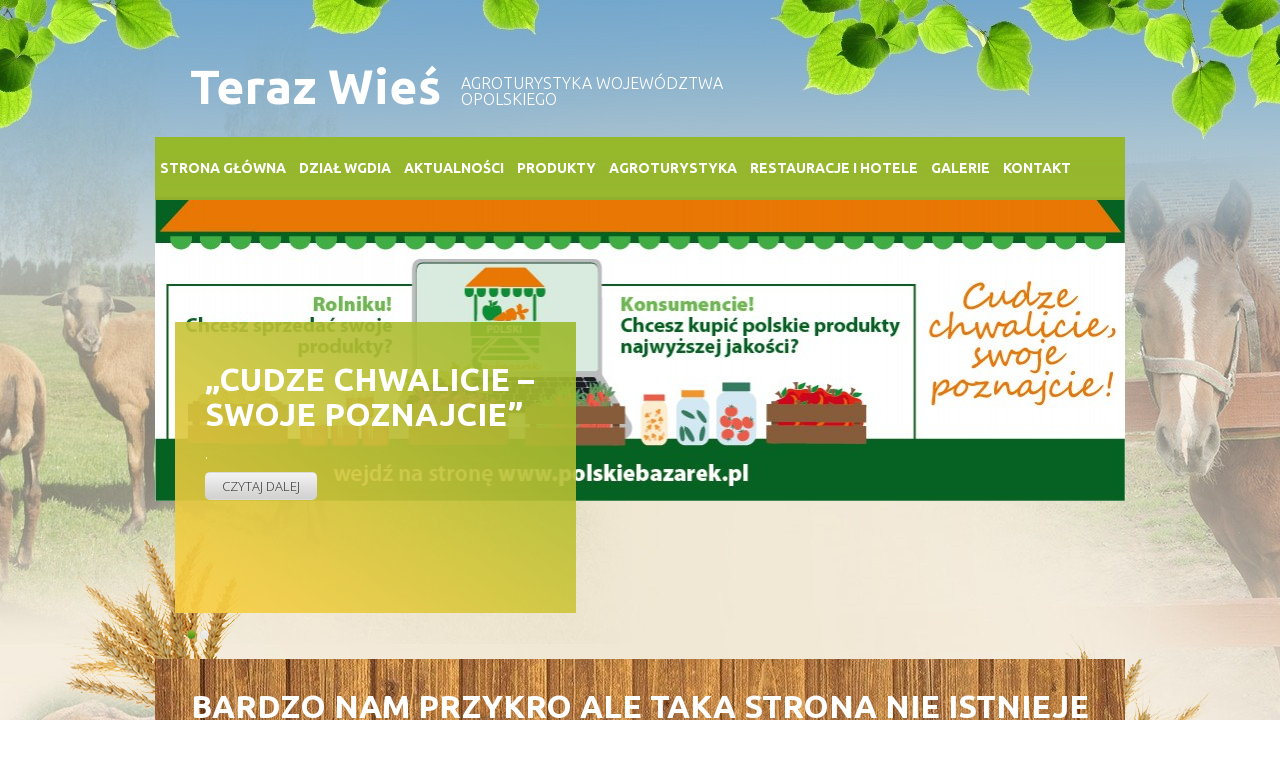

--- FILE ---
content_type: text/html; charset=UTF-8
request_url: http://teraz-wies.pl/apiturystyka/gospodarstwa-apiturystyczne-w-powiecie/
body_size: 3145
content:
<!DOCTYPE html>
<html lang="pl-PL">
    <head>
        <meta charset="UTF-8">
        <title>Błąd </title>
        <meta name='Keywords' content='' />
        <meta name='Description' content='' />
        <link rel="shortcut icon" href="favicon.ico" type="image/x-icon" />

        <link href='http://fonts.googleapis.com/css?family=Open+Sans:300italic,400italic,700italic,300,700,400&subset=latin,latin-ext' rel='stylesheet' type='text/css'>
        <link href='http://fonts.googleapis.com/css?family=Ubuntu:300,400,500,700,300italic,400italic,500italic,700italic&subset=latin,latin-ext' rel='stylesheet' type='text/css'>
        
        <link media="all" type="text/css" rel="stylesheet" href="http://teraz-wies.pl/css/bootstrap.min.css">

        <link media="all" type="text/css" rel="stylesheet" href="http://teraz-wies.pl/css/slider.css">

        <link media="all" type="text/css" rel="stylesheet" href="http://teraz-wies.pl/css/smart_tab_vertical.css">

        <link media="all" type="text/css" rel="stylesheet" href="http://teraz-wies.pl/css/style.css">

        
        <!-- Latest compiled and minified JavaScript -->
        <script src="http://teraz-wies.pl/js/jquery-1.11.0.min.js"></script>

        <script src="http://teraz-wies.pl/js/jquery-migrate-1.2.1.min.js"></script>

        <script src="http://teraz-wies.pl/js/slides.min.jquery.js"></script>
        
        <script src="http://teraz-wies.pl/js/jquery.smartTab.min.js"></script>

                
        <script type="text/javascript">
            $(function () {
                $("#slides").slides({
                    preload: true,
                    preloadImage: '/img/loading.gif',
                    play: 5000,
                    pause: 2500,
                    fadeSpeed: 550,
                    hoverPause: true,
                    generateNextPrev: false,
                    paginationClass: 'apagination',
                    effect: 'fade'
                });
                $("#slides-polecane").slides({
                    preload: true,
                    preloadImage: '/img/loading.gif',
                    play: 8000, 
                    pause: 2500,
                    hoverPause: true,
                    generateNextPrev: false,
                    paginationClass: 'apagination'
                });
                $('#tabs').smartTab({
                    selected: 0, // Selected Tab, 0 = first tab
                    saveState: true, // Remembers tab selection
                    keyNavigation: true, // Enable/Disable keyboard navigation(left and right keys are used if enabled)
                    autoProgress: false, // Auto navigate tabs on interval
                    progressInterval: 3500, // Auto navigate Interval (used only if "autoProgress" is set to true)
                    stopOnFocus: false, // Stop auto navigation on focus and resume on outfocus
                    transitionEffect: 'hslide', // Effect on navigation, none/hslide/vslide/slide/fade
                    transitionSpeed: '400', // Transition animation speed
                    transitionEasing: 'easeInOutExpo', // Transition animation easing
                    autoHeight: false // Automatically adjust content height
                });
            });
        </script>
        <!-- HTML5 Shim and Respond.js IE8 support of HTML5 elements and media queries -->
        <!-- WARNING: Respond.js doesn't work if you view the page via file:// -->
        <!--[if lt IE 9]>
          <script src="https://oss.maxcdn.com/libs/html5shiv/3.7.0/html5shiv.js"></script>
        <![endif]-->
    </head>
    <body>
        <div id="all">
            <div id="bottom"></div>
            <div id="top">
                
                <div class="container">
                    <div id="klos-left"></div>
                    <div id="klos-right"></div>
                    <header>
                        <div class="row">
                            <div class="col-xs-12">
                                <h1 id="logo">
                                    <a href="http://teraz-wies.pl/">Teraz Wieś</a>
                                    <small>Agroturystyka województwa<br>opolskiego</small>
                                </h1>
                            </div>
                        </div>

                        <div class="row">
                            <nav>
                                <ul class="list-inline" id="nav-top">
									<li><a href="http://teraz-wies.pl/">Strona główna</a></li>
									<li><a href="http://teraz-wies.pl/dzial-wgdia/">Dział WGDiA</a></li>
									<li><a href="http://teraz-wies.pl/aktualnosci/">Aktualności</a></li>
									<li><a href="http://teraz-wies.pl/produkty/">Produkty</a></li>
									<li><a href="http://teraz-wies.pl/agroturystyka/">Agroturystyka</a></li>
									<li><a href="http://teraz-wies.pl/hotele-restauracje/">Restauracje i Hotele</a></li>
									<li><a href="http://teraz-wies.pl/galerie/">Galerie</a></li>
									<li><a href="http://teraz-wies.pl/kontakt.html">Kontakt</a></li>
                                </ul>
                            </nav>
                        </div>
                        <div class="row">
                            <div id="slides" class="slider">
                                <div class="slides_container">
                                                                        <div class="slide">
                                        <div class="caption">
                                            <h3>„Cudze chwalicie – swoje poznajcie”</h3>
                                            <p>.</p>
                                            
                                                                                        <a href="http://teraz-wies.pl/aktualnosci/" class="button">czytaj dalej</a>
                                                                                    </div>
                                        <img src="http://teraz-wies.pl/sliders/5-cudze-chwalicie-swoje-poznajcie.jpg" alt="&bdquo;Cudze chwalicie &ndash; swoje poznajcie&rdquo;">
                                    </div>
                                                                        <div class="slide">
                                        <div class="caption">
                                            <h3>Zaprenumeruj</h3>
                                            <p>CENA: 5,00 zł</p>
                                            
                                                                                        <a href="http://teraz-wies.pl/" class="button">czytaj dalej</a>
                                                                                    </div>
                                        <img src="http://teraz-wies.pl/sliders/9-zaprenumeruj.jpg" alt="Zaprenumeruj">
                                    </div>
                                                                       
                                </div>
                            </div>
                        </div>
                    </header>
                    <div class="row content">
                        <div class="row">
                            <div class="col-xs-12">
                                <h3 style="text-align: center">Bardzo nam przykro ale taka strona nie istnieje</h3>
                                <p style="text-align: center"> <a class="button" href='http://teraz-wies.pl/'>Wróć do strony głównej</a></p>
                            </div>
                        </div>
                    </div>



                </div>
               <footer id="footer" class="container">
<div class="row">
                        <div class="col-xs-12">
                            <div class="footer-col">
                                							
																	<h5>Edukacja i opieka</h5>
									<ul class="list-unstyled">
								                                							
								                                   									
																				<li><a href="http://teraz-wies.pl/edukacja-i-opieka/zagrody-edukacyjne/">
																				
																		ZAGRODY EDUKACYJNE
									</a>
									</li>
								                                							
								                                   									
																				<li><a href="http://teraz-wies.pl/edukacja-i-opieka/gospodarstwa-opiekuncze/">
																				
																		GOSPODARSTWA OPIEKUŃCZE
									</a>
									</li>
								                                							
								                                   									
																				<li><a href="http://teraz-wies.pl/rolnictwo-spoeczne/">
																				
																		ROLNICTWO SPOŁECZNE
									</a>
									</li>
								                                								</ul> 
								
                            </div>
                            <div class="footer-col">  
                                						
																	<h5>Gospodarstwa</h5>
									<ul class="list-unstyled">
								                                						
								                                   									
																				<li><a href="http://teraz-wies.pl/gospodarstwa/winnice/">
																				
																		Winnice
									</a>
									</li>
								                                						
								                                   									
																				<li><a href="http://teraz-wies.pl/gospodarstwa/konie/">
																				
																		Konie
									</a>
									</li>
								                                						
								                                   									
																				<li><a href="http://teraz-wies.pl/gospodarstwa/ryby/">
																				
																		Ryby
									</a>
									</li>
								                                						
								                                   									
																				<li><a href="http://teraz-wies.pl/gospodarstwa/pszczoly/">
																				
																		Pszczoły
									</a>
									</li>
								                                								</ul>
								</div>
                            <div class="footer-col">   
                                						
																	<h5>Ścieżki edukacyjne</h5>
									<ul class="list-unstyled">
								                                						
								                                   									
																				<li><a href="http://teraz-wies.pl/sciezki-edukacyjne/zioa-i-kwiaty-jadalne/">
																				
																		Zioła i kwiaty jadalne
									</a>
									</li>
								                                						
								                                   									
																				<li><a href="http://teraz-wies.pl/sciezki-edukacyjne/rosliny-miododajne/">
																				
																		Rośliny miododajne
									</a>
									</li>
								                                								</ul>                            
                            </div>
                            <div class="footer-col">
                                								
																	<h5>Przepisy prawne</h5>
									<ul class="list-unstyled">
								                                								
								                                    
																			<li><a href="http://teraz-wies.pl/przepisy-prawne/przepisy-prawne-w-agroturystyce/">
																		Przepisy w agroturystyce
									</a>
									</li>
								                                								
								                                    
																			<li><a href="http://teraz-wies.pl/przepisy-prawne/przepisy-prawne-w-sprzedazy-bezposredniej/">
																		Przepisy w sprzedaży bezpośredniej
									</a>
									</li>
								                                								</ul>                                
                            </div>
                            <div class="footer-col">
                                														
																	<h5>Informacje</h5>
									<ul class="list-unstyled">
								                                														
								                                   																					
										<li><a href="http://teraz-wies.pl/informacje/polityka-prywatnosci.html">
																				
																		Polityka prywatności
									</a>
									</li>
								                                														
								                                   																					
										<li><a href="http://teraz-wies.pl/informacje/polityka-plikow-cookies.html">
																				
																		Polityka plików „Cookies”
									</a>
									</li>
								                                														
								                                   																					
										<li><a href="http://teraz-wies.pl/informacje/regulamin-korzystania-z-serwisu-internetowego-wwwteraz-wiespl.html">
																				
																		Regulamin
									</a>
									</li>
								                                														
								                                   																					
										<li><a href="http://teraz-wies.pl/informacje/informacje-dotyczace-przetwarzania-danych-osobowych.html">
																				
																		Informacje dotyczące przetwarzania danych osobowych 
									</a>
									</li>
								                                								</ul>                                
                            </div>
                        </div>
                    </div>
                    <div class="row copright">
                        <div class="col-xs-6">Copyright © 2026 by Teraz Wieś. Wszelkie prawa zastrzeżone.</div>
						<!--<div class="col-xs-3 text-right"><img src="../img/oodr.jpg" width="50"></div>-->
                        <div class="col-xs-6 text-right">Projekt i realizacja: <a href="http://ernes.pl/realizacje/strony-www/" title="Ernes.pl - Profesjonalne strony internetowe">Ernes.pl</a></div>
                    </div>

                  
                </footer>
            </div>
        </div>
    </body>
</html>




--- FILE ---
content_type: text/css
request_url: http://teraz-wies.pl/css/slider.css
body_size: 625
content:
.slider{
    position: relative;
}
.slider .slides {
    z-index:100;
    position: relative;
}
.slider .slides_container {
    overflow:hidden;
    position:relative;
}

.slider .slides_container div.slide {
    display:block;
}

.slider ul.apagination {
    position: absolute;
    z-index:101;
    padding: 0px;
}

.slider .apagination li {
    float:left;
    margin:0 2px;
    list-style:none;
}

.slider .apagination li a {
    display:block;
    width:9px;
    height: 0px;
    padding-top: 9px;
    background-image:url(../img/slider_pag.png);
    background-position:9px 0px;
    float:left;
    overflow:hidden;
}

.slider .apagination li.current a {
    background-position: 0px 0px;
}

.slider .caption {
    position: absolute;
    z-index: 110;
}


#slides{
    margin-top: -10px;
}

#slides .slides_container {
    width: 970px;
    height: 459px;
}

#slides .slides_container div.slide {
    width: 970px;
    height: 459px;
}

#slides ul.apagination {
    bottom:10px;
    left: 30px;
    float: right;
}

#slides .caption {
    font-size: 18px;
    text-align: left;
    width: 401px;
    height: 291px;
    overflow: hidden;
    background: url('../img/slider_txt_bg.png');
    left: 20px;
    top:122px;
    color: #fff;
    font-weight: lighter;
    padding: 30px;
}

#slides-polecane{
    
}

#slides-polecane .slides_container {
    width: 234px;
    height: 356px;
}

#slides-polecane .slides_container div.slide {
    width: 234px;
    height: 318px;
    background: #f8f2ea;
    padding: 10px;
}

#slides-polecane ul.apagination {
    top:330px;
    left: 10px;
    float: right;
}

#slides-polecane .button{
    position: absolute;
    bottom: 0px;
    right: -25px;
}
#slides-polecane h5{
    text-transform: none;
    color: #5e9b18;
}

#slides-polecane{
    font-family: 'Ubuntu', sans-serif;
}



--- FILE ---
content_type: text/css
request_url: http://teraz-wies.pl/css/smart_tab_vertical.css
body_size: 906
content:
/*
 * SmartTab plugin v2.0
 * jQuery Tab Control Plugin
 * 
 * by Dipu Raj
 * http://techlaboratory.net/smarttab
 * 
 * License 
 * http://creativecommons.org/licenses/by-sa/3.0/  
 */
.stMain {
    display:block;
    margin:0;
    padding:0;
    font-size: 14px;
}
.stContainer {
    display:block;
    margin:0;
    padding:0;
    border: 1px solid #b4987e; 
    height:197px;
    overflow:hidden;  
    position: relative;
    background-color: #f8f2ea;
    box-shadow: 0px 1px 2px 0px rgba( 27, 26, 21,0.25 );
}


.stMain div.tabContent { 
    display:block;
    position: absolute;
    margin:0;  
    padding:20px;        
    background-color: #f8f2ea;
    text-align:left;
    font-weight: 300; 
}

.stMain div.tabContent p{
    margin: 0 40px 15px 0;
    text-align: justify;
}

.stMain div.tabContent strong{
    font-family: 'Ubuntu', sans-serif;
    font-size: 16px;
    font-weight: bold;
}

.stMain ul.tabAnchor {
    display: block;
    list-style-type: none;
    position:relative;
    padding:0;
    margin:0;    
    clear: both;
    margin-right: -1px;
    z-index: 100;
    float: left;
    margin-top: 1px;
}
.stMain ul.tabAnchor li{ 

    margin: 0;
    padding: 0;
}

.stMain ul.tabAnchor li:first-child{
    margin-top: 0px;
}
.stMain ul.tabAnchor li a { 
    display:block;
    margin:0;
    padding:15px 25px;  
    height:65px;
    width:229px;
    font-size: 16px;
    text-decoration: none;
    background: url(../img/tab_bg.png);
    font-family: 'Ubuntu', sans-serif;
    font-size: 16px;
    text-transform: uppercase;
    font-weight: bold;
    color: #5e9b18;
}

.stMain ul.tabAnchor li:first-child a{
    padding: 25px 25px 15px 25px;
}

.stMain ul.tabAnchor li a:hover {
    color:#FFF;
    background: url(../img/tab_hover.png);
}
.stMain ul.tabAnchor li a.sel {
    color:#fff;
    background: url(../img/tab_hover.png);
}
.loader{
    position: absolute;
    left:48%;
    top:40%;
    display:block;
    margin:0;
    padding:5px; 
    padding-top: 35px;
    font-size: 10px;
    color:#666;
    text-decoration: none;
    outline-style:none;
    border: 1px solid #D4D4D4;
    background: #f6f6f6 url(../images/loader.gif) no-repeat 10px 10px ;
}
a.stLinks { 
    margin:0;
    padding:5px;
    color:#666;
    text-decoration: none;
    outline-style:none;
    border: 1px solid #D4D4D4;
    background-color: #f6f6f6;
}
a.stLinks:hover {
    color:#FFF;
    background-color: #00A7DB;
}

--- FILE ---
content_type: text/css
request_url: http://teraz-wies.pl/css/style.css
body_size: 3241
content:
body{
    background: url("../img/bg.jpg") center;
    font-family: 'Open Sans', sans-serif;
    color: #323333;
}

.container{
    width: 970px !important;
    position: relative;
}

.light{
    font-weight: 300;
    color: #747474;
}

a,a:hover,a:active{
    color:#96b82b;
}

h1,h2,h3,h4,h5,h6{
    font-family: 'Ubuntu', sans-serif;
    text-transform: uppercase;
    color: #fff;
    font-weight: bold;
}

h3{
    font-size: 32px;
    font-weight: bold;
    margin-top: 10px;
}

h4{
    font-size: 24px;
    text-shadow: 0px 2px 1px rgba( 25, 24, 18,0.3);
    margin-top: 0px;
}


h5{
    font-size: 18px;
}

h6{

}

h1#logo{
    margin-top: 60px;
    margin-left: 20px;
    margin-bottom: 30px;
}

h1#logo a{
font-size: 48px;
color: #fff;
text-decoration: none;
display: block;
float: left;
width: auto;
font-weight: bold;
text-transform: none;
margin-right: 20px;
}

h1#logo small{
    font-size: 16px;
    font-weight: 300;
    color: #fff;
    display: block;
    padding-top: 15px;
    margin-left: 20px;
    text-transform: uppercase;
}

.expansion:after {
    content: ".";
    display: block;
    height: 0;
    clear: both;
    visibility: hidden;
}

.button,
a.button{
    display: inline-block;
    height: 28px;
    background: url('../img/button_bg.png');
    padding: 0px 17px;
    line-height: 28px;
    font-size: 13px;
    color: #323333;
    text-transform: uppercase;
    -webkit-border-radius: 5px;
    -moz-border-radius: 5px;
    border-radius: 5px;
    border: 0px;
    font-family: 'Open Sans', sans-serif;
}

.button:hover,
a.button:hover{
    text-decoration: none;
    opacity: .8;
}

.read-more{
font-weight: bold;
font-size: 14px;
text-transform: uppercase;
display: inline-block;
/* background: url('../img/arrow_r.png') no-repeat right center; */
padding-right: 30px;
position: absolute;
bottom: 0;
margin-bottom: 15px;
}

.mt20{
    margin-top: 20px;
}

.paL15{
    padding-left: 15px;
}

#all{
    position: relative;
}

#top{
    background: url("../img/bg_big.jpg") no-repeat center top;
/*    min-height: 1266px;*/
    position: relative;
    z-index: 2;
}

#bottom{
    background: url(../img/bg_bottom.jpg) no-repeat center bottom;
    height: 388px;
    width: 100%;
    position: absolute;
    bottom: 0px;
    z-index: 1;
}

#klos-left,#klos-right{
    width: 203px;
    height: 257px;
    background: url(../img/klos-left.png) no-repeat;
    position: absolute;
    left: -105px;
    top:65%;
    z-index: 5
}

#klos-right{
    background: url(../img/klos-right.png) no-repeat;
    left: auto;
    right: -110px;
    top:80%;
}

#nav-top{
    height: 63px;
    background: url('../img/menu_bg.png');
    line-height: 63px;
    font-family: 'Ubuntu', sans-serif;
    padding: 0px 0px;
    width: 970px;
    margin-left: 0px;
    padding-left: 0px;
    z-index: 100;
    position: relative;
}

#nav-top li{
    padding: 0px;
}

#nav-top li a{
    color: #fff;
    text-decoration: none;
    font-size: 14px;
    text-transform: uppercase;
    font-weight: bold;
    padding: 0px 5px;
    display: block;
    height: 100%;
}

#nav-top li:hover,
#nav-top li:active,
#nav-top li.active{
background: url(../img/menu_hover.png);
height: 50px;
margin-top: 6px;
line-height: 50px;
}

#nav-top li:hover a,
#nav-top li:active a,
#nav-top li.active a{
    color: #747474;
}

.home-box-left{
    width: 702px;
    position: relative;
}

.home-box-right{
    width: 234px !important;
    position: relative;
}

.content{
    background: url(../img/content_bg2.jpg);
    overflow: hidden;
    line-height: 16px;
    padding-bottom: 20px;
    padding-top: 20px;
    z-index: 10;
    position: relative;
}

.fwhite{
    color: #fff;
    text-shadow: 0px 2px 0px rgba( 25, 24, 18,0.3);
    font-size: 16px;
}


#home-gal{
    margin:0px;
    text-align: right;
}

#home-gal a{
    display: inline-block;
    position: relative;
    color: #fff;
}

.home-gal-hover{
    position: absolute;
    display: none;
    width: 100%;
    height: 100%;
    background: #5e9b18;
    opacity: 0.95;
    font-family: 'Ubuntu', sans-serif;
    font-size: 16px;
    font-weight: bold;
    padding: 88px 0 0 17px;
    text-align: left;
}

#home-gal a:hover .home-gal-hover{
    display: block;
}

#poradnik{
    width: 936px;
    height: 87px;
    line-height: 87px;
    background: url(../img/poradnik_bg.jpg);
    margin: 10px auto;
    z-index: 10;
    position: relative;
}

#poradnik div{
    padding-left: 30px;
}

#poradnik h3{
    font-size: 30px;
    margin: 0px;
    line-height: 87px;
}

#poradnik .button{
    margin-left: 40px; 
}

.home-akt{
    height: 235px;
    background: #f8f2ea;
    padding: 10px;
    box-shadow: 0px 1px 2px 0px rgba( 27, 26, 21,0.25 );
}

.home-akt p{
    color: #747474;
    font-weight: 300;
    text-align: left;
    margin-bottom: 15px;
}

p.home-akt-title{
    font-size: 16px;
    font-weight: bold;
    font-family: 'Ubuntu', sans-serif;
    color: #323232;
}

p.home-akt-date{
    color: #96b82b;
    font-size: 13px;
    font-weight: bold;  
}

#footer{
    //height: 244px;
    position: relative;
    background: url('../img/footer_bg.png');
    z-index: 20;
    font-size: 12px;
    padding: 20px 40px;
    color: #fff;
}

#footer a{
    color: #fff;
}

.footer-col{
    width: 166px;
    float: left;
    margin-right: 15px;
}

.footer-col:last-child{
    margin-right: 0px;
}

.footer-col h5{
    height: 45px;
    line-height: 40px;
    margin-bottom: 10px;
    border-bottom: 1px solid #8bb85d;
    font-size: 13px;
}

.footer-col h5.twoline{
    line-height: normal;
}

.footer-col ul li{
    margin-bottom: 5px;
}

.copright{
    font-size: 11px;
    border-top: 1px solid #8bb85d;
    margin-top: 10px;
    padding-top: 10px;
}

#baner{
    height: 198px;
    background: url('../img/baner_bg.jpg');
    margin-top: -10px;
    position: relative;
    z-index: 20;
    box-shadow: 0px 5px 5px 0px rgba( 27, 26, 21,0.3 );
}

#baner h3{
    width: 401px;
    height: 79px;
    line-height: 79px;
    background: url('../img/baner_txt_bg.png');
    font-size: 28px;
    padding-left: 30px;
    margin-top: 80px;
}

#add_left p{
    color: #fff;
    font-family: 'Ubuntu', sans-serif;
    font-size: 12px;
    text-transform: uppercase;
    text-align: right;
    margin: 0px;
    padding: 0px;
}

#contentSite{
    background: #f8f2ea;
    box-shadow: 0px 5px 5px 0px rgba( 27, 26, 21,0.3 );
    padding: 10px 15px;
    position: relative;
    color: #747474;
	text-align:justify;
}

#contentSite h3{
    margin-top: 0px;
    font-size: 24px;
    color: #5e9b18;
}

#contentSite h3 small{
    display: block;
    font-size: 18px;
    color: #323333;
    font-weight: bold;
    text-transform: none;
}

#contentSite h5{
    color: #5e9b18;
    text-transform: none;
    font-weight: bold;
}

#contentSite img{
float: left;
margin-right: 10px;
margin-bottom: 5px;
max-height: 170px;
max-width: 300px;
}

#contentSite table img{
    float: none;
    margin-right: 0;
    margin-bottom: 0;
}

.breadcrumb {
    padding: 8px 0px;
    margin-bottom: 20px;
    list-style: none;
    background-color: transparent;
    border-radius: 4px;
    font-family: 'Ubuntu', sans-serif;
    font-size: 12px;
    font-weight: 300;
}
.breadcrumb > li {
    display: inline-block;
}
.breadcrumb > li a{
    color: #747474;
}
.breadcrumb > li + li:before {
    content: ">>";
    padding: 0 5px;
    color: #747474;
}
.breadcrumb > .active {
    color: #747474;
}


.akt-short{
    border: 1px solid #efe9e1;
    border-bottom: 2px solid #cec9c2;
    border-radius: 2px;
    padding: 15px;
    margin-bottom: 23px;
}

.akt-foto-mini{
    width: 160px;
    float: left;
}

.akt-short-content{
    margin-left: 0px;
	text-align: justify;
	line-height: 23px;
}

.akt-short-content p{
    margin-top: 10px;
    margin-bottom: 10px;
    color: #747474;
    font-weight: 300;
}

.akt-date{
    font-size: 13px;
    color: #96b82b;
    font-weight: bold;
}

.akt-title{
    font-weight: bold;
    font-size: 16px;
    font-family: 'Ubuntu', sans-serif;
    color: #323333;
}

.akt-more,
.akt-back{
    color: #96b82b;
    font-size: 14px;
    font-weight: 600;
    text-transform: uppercase;
}

.akt-back{
    background: url('../img/arrow-left.png') no-repeat left center;
    padding-right: 0px;
    padding-left: 30px;
    font-weight: 600;
    text-decoration: none;
}

.pagination>ul>li{
    padding-left: 0px;
}

.pag-number,
.pag-next,
.pag-prev{
    min-width: 28px;
    height: 28px;
    line-height: 28px;
    background: url('../img/button_bg.png');
    color: #000;
    font-size: 12px;
    text-decoration: none;
    border-radius: 5px;
    display: block;
    text-align: center;
}

.pag-next,
.pag-prev{
    border: none;
}

.pagination>ul>li a:hover,
.pagination>ul>li.active a{
    background: #418d0f;
    text-decoration: none;
    color:#fff;
}

#contentSite.kontakt{
    font-family: 'Ubuntu', sans-serif;
    padding-bottom: 40px;
}

.kontakt-table{
    color: #000;
    font-weight: bold;
    margin-bottom: 15px;
}

.kontakt-table-label{
    color: #5e9b18;
    width: 80px;
}

#map{
    float: left;
    width: 323px;
    height: 517px;
    position: relative;
    z-index: 80;
}

#form{
    width: 345px;
    height: 517px;
    margin-left: 323px;
    background: url('../img/form_bg.png');
    box-shadow: -5px 0px 17px -2px rgba(50, 50, 50, 0.45);
    position: relative;
    z-index: 100;
    padding: 20px 25px;
}

#form h4{
    font-size: 22px;
    color: #fff;
    text-shadow: none;
    margin-bottom: 15px;
}

.form-code{
    margin-top: 5px;
    margin-left: -15px;
}

#form textarea{
    height: 136px;
}

#gos-left,#gos-right{
    font-family: "Ubuntu",sans-serif;
    font-weight: normal;
    color: #323333;
}

#gos-left{
    width: 326px;
}
#gos-right{
    width: 370px;
}

.gos-img-big{
    display: block;
    position: relative
}

.gos-img-big span{
    background: url('../img/foto_hover.png');
    display: none;
    height: 209px;
    width: 296px;
    position: absolute;
}

.gos-img-big:hover span{
    display: block;
}

.gos-img-list li{
    padding-right: 0px;
    margin-bottom: 5px;
}

.gos-img-small{
    display: block;
    position: relative
}

#contentSite .gos-img-small img{
    float: none;
    margin: 0px;
}

.gos-img-small>span{
    background: url('../img/foto_hover_mini.png');
    display: none;
    height: 49px;
    width: 70px;
    position: absolute;
    top: 0px;
    left:0px;
}

.gos-img-small:hover span{
    display: block;
}

.gos-map{
    border: 1px solid #97b82f;
    position: relative;
}

#gos-add{
    margin-top: 15px;
    text-align: right;
    font-size: 12px;
    color: #323333;
}

.gos-table{
    color: #000;
    font-weight: 300;
    margin-bottom: 15px;
	text-align:left;
}

/*.gos-table-label{
    width: 80px;
    font-weight: bold;
}*/
.gos-table-label{
width: 190px;
font-weight: bold;
line-height: 22px;
}

.obiekt-table td{
    vertical-align: middle;
    font-size: 12px;
    padding: 10px 5px;
}

.obiekt-table td.ico{
    width: 34px;
    text-align: center;
    padding: 10px 5px;
}

td.obiekt-table-tdf{
    width: 130px;
    padding-right: 10px;
}

#contentSite .prod-foto{
    text-align: center;
    width: 570px;
    margin: auto;
    clear: both;
    margin-bottom: 20px;
    margin-top: 20px;
}

#contentSite .prod-foto img{
    float: none;
    margin: 0px;
}

#contentSite .prod-title{
    height: 44px;
    line-height: 44px;
    color: #fff;
    background: #74a32a;
    margin-top: 5px;
}

.prod-table{
    width: 100%;
    color: #323333;
}

.prod-table td{
    padding: 5px 0px;
}

.prod-table-more{
    text-align: right;
    font-weight: bold;
    width: 120px;
}
.gallery {list-style-type: none;margin:0;padding:0px;}
.gallery ul {}
.gallery li {}
.gallery img {height: 120px;width: 140px;}
.gallery img:hover {border:6px solid #fff;}
.agroturystyka img {width: 87px;height: 55px;}
#gospodarstwo {
	padding: 0 15px;
	width: 100%;
}
#gospodarstwo ul {list-style-type: circle;}
#gospodarstwo li {
margin-bottom: 10px;
line-height: 20px;
}

--- FILE ---
content_type: application/javascript
request_url: http://teraz-wies.pl/js/jquery.smartTab.min.js
body_size: 2338
content:
/* SmartTab plugin v2.0
 * jQuery Tab Control Plugin
 * http://techlaboratory.net/smarttab
 * 
 * by Dipu Raj  
 * http://dipuraj.me
 * 
 * License 
 * https://github.com/techlab/SmartTab/blob/master/MIT-LICENSE.txt 
 */
 
(function(b){b.fn.smartTab=function(j){var a=b.extend({},b.fn.smartTab.defaults,j),d=arguments;return this.each(function(){function c(k){if(e.data("isAnimating"))return!1;if(a.contentURL&&0<a.contentURL.length){var c=m.eq(k);if(a.contentCache&&c.data("hasContent"))f(k);else{var d=b("<div>Loading</div>").addClass("loader");a.autoProgress&&q();b(e).append(d);b.ajax({url:a.contentURL,type:"POST",data:{tab_index:k},dataType:"text",beforeSend:function(){d.show()},error:function(){d.hide().remove()},success:function(g){g&&
0<g.length&&(b(c.attr("href"),e).html(g),c.data("hasContent",!0),f(k),a.autoProgress&&(q(),h()));d.hide().remove()}})}}else f(k)}function f(k){if(e.data("isAnimating"))return!1;var c=m.eq(e.data("curTabIdx")),d=m.eq(k);e.data("isAnimating",!0);a.transitionEffect=a.transitionEffect.toLowerCase();if(b.isFunction(a.onLeaveTab)&&!a.onLeaveTab.call(this,b(c)))return!1;if("hslide"==a.transitionEffect){var f,j,h,i=n.width();k>e.data("curTabIdx")?(f=0,j=-1*(i+10),h=i+10):(f=0,j=i+10,h=-2*i+10);0<c.length&&
b(c.attr("href"),e).css("left",f).animate({left:j},a.transitionSpeed,a.transitionEasing,function(){b(this).hide()});b(d.attr("href"),e).css("left",h).width(i).show().animate({left:0},a.transitionSpeed,a.transitionEasing,function(){b(this).show();g(k,c,d)})}else if("vslide"==a.transitionEffect){n.height();var l=b(c.attr("href"),e),i=b(d.attr("href"),e);k>e.data("curTabIdx")?(f=0,j=-1*(l.height()+10),h=i.height()+10):(f=0,j=l.height()+10,h=-2*i.height()+10);0<c.length&&l.css("top",f).animate({top:j},
a.transitionSpeed,a.transitionEasing,function(){l.hide()});i.css("top",h).show().animate({top:0},a.transitionSpeed,a.transitionEasing,function(){b(this).show();g(k,c,d)})}else"slide"==a.transitionEffect?0<c.length?b(c.attr("href"),e).slideUp(a.transitionSpeed,a.transitionEasing,function(){b(d.attr("href"),e).slideDown(a.transitionSpeed,a.transitionEasing,function(){g(k,c,d)})}):b(d.attr("href"),e).slideDown(a.transitionSpeed,a.transitionEasing,function(){b(this).show();g(k,c,d)}):"fade"==a.transitionEffect?
b(b(c).attr("href"),e).fadeOut(a.transitionSpeed,a.transitionEasing,function(){b(b(d).attr("href"),e).fadeIn(a.transitionSpeed,a.transitionEasing);b(this).show();g(k,c,d)}):(0<c.length&&b(c.attr("href"),e).hide(),b(d.attr("href"),e).show(),g(k,c,d));return!0}function g(c,d,f){d.removeClass("sel");f.addClass("sel");e.data("curTabIdx",c);e.data("isAnimating",!1);if(a.saveState)if(d="stCurrentTab"+e.attr("id"),localStorage&&"undefined"!=typeof localStorage)try{localStorage.setItem(d,c)}catch(j){}else{var g=
new Date;g.setTime(g.getTime()+864E5);g="; expires="+g.toGMTString();document.cookie=d+"="+c+g+"; path=/"}a.autoHeight&&n.animate({height:b(f.attr("href")).height()},a.transitionSpeed);return b.isFunction(a.onShowTab)&&!a.onShowTab.call(this,b(f))?!1:!0}function h(){e.data("autoProgressId")||e.data("autoProgressId",setInterval(t,a.progressInterval))}function q(){e.data("autoProgressId")&&(clearInterval(e.data("autoProgressId")),e.data("autoProgressId",null))}function t(){var a=e.data("curTabIdx")-
0+1;m.length<=a&&(a=0);c(a)}var e=b(this),i=b("ul:first",e),m=b("li > a",i),n=b(".stContainer",e);e.data("options")?a=e.data("options"):e.data("options",a);if(!j||"init"===j||"object"===typeof j){b(e).addClass("stMain");b(i).addClass("tabAnchor");0==n.length&&(n=b("<div></div>").addClass("stContainer"),b(e).append(n));b(m).each(function(){var a=b(b(this).attr("href"),e);a.addClass("tabContent").hide();n.append(a)});b(m).bind("click",function(){if(m.index(this)==e.data("curTabIdx"))return!1;c(m.index(this));
a.autoProgress&&(q(),h());return!1});a.keyNavigation&&b(document).keyup(function(b){39==b.which?(t(),a.autoProgress&&(q(),h())):37==b.which&&(b=e.data("curTabIdx")-0-1,0>b&&(b=m.length-1),c(b),a.autoProgress&&(q(),h()))});a.autoProgress&&(a.stopOnFocus&&(b(e).bind("mouseover",function(){q();return!0}),b(e).bind("mouseleave",function(){h();return!0})),h());i=a.selected;if(a.saveState){var l;var r="stCurrentTab"+e.attr("id");if(localStorage&&"undefined"!=typeof localStorage)try{l=localStorage&&localStorage.getItem(r)?
localStorage.getItem(r):!1}catch(u){l=!1}else b:{l=r+"=";for(var r=document.cookie.split(";"),s=0;s<r.length;s++){for(var p=r[s];" "==p.charAt(0);)p=p.substring(1,p.length);if(0==p.indexOf(l)){l=p.substring(l.length,p.length);break b}}l=null}l&&(i=l)}c(i?i:0)}else{if("showTab"===j){i=Array.prototype.slice.call(d,1);if(i[0]==e.data("curTabIdx"))return!1;c(i[0]);return!0}b.error("Method "+j+" does not exist")}})};b.extend(b.easing,{def:"easeOutQuad",swing:function(j,a,d,c,f){return b.easing[b.easing.def](j,
a,d,c,f)},easeOutQuad:function(b,a,d,c,f){return-c*(a/=f)*(a-2)+d},easeOutQuart:function(b,a,d,c,f){return-c*((a=a/f-1)*a*a*a-1)+d},easeOutQuint:function(b,a,d,c,f){return c*((a=a/f-1)*a*a*a*a+1)+d},easeInOutExpo:function(b,a,d,c,f){return 0==a?d:a==f?d+c:1>(a/=f/2)?c/2*Math.pow(2,10*(a-1))+d:c/2*(-Math.pow(2,-10*--a)+2)+d},easeInOutElastic:function(b,a,d,c,f){var b=1.70158,g=0,h=c;if(0==a)return d;if(2==(a/=f/2))return d+c;g||(g=f*0.3*1.5);h<Math.abs(c)?(h=c,b=g/4):b=g/(2*Math.PI)*Math.asin(c/h);
return 1>a?-0.5*h*Math.pow(2,10*(a-=1))*Math.sin((a*f-b)*2*Math.PI/g)+d:0.5*h*Math.pow(2,-10*(a-=1))*Math.sin((a*f-b)*2*Math.PI/g)+c+d},easeInOutBack:function(b,a,d,c,f,g){void 0==g&&(g=1.70158);return 1>(a/=f/2)?c/2*a*a*(((g*=1.525)+1)*a-g)+d:c/2*((a-=2)*a*(((g*=1.525)+1)*a+g)+2)+d}});b.fn.smartTab.defaults={selected:0,saveState:!0,contentURL:null,contentCache:!0,keyNavigation:!0,autoProgress:!1,progressInterval:3500,stopOnFocus:!1,transitionEffect:"none",transitionSpeed:"400",transitionEasing:"easeInOutExpo",
orientation:"vertical",autoHeight:!0,onLeaveTab:null,onShowTab:null}})(jQuery);